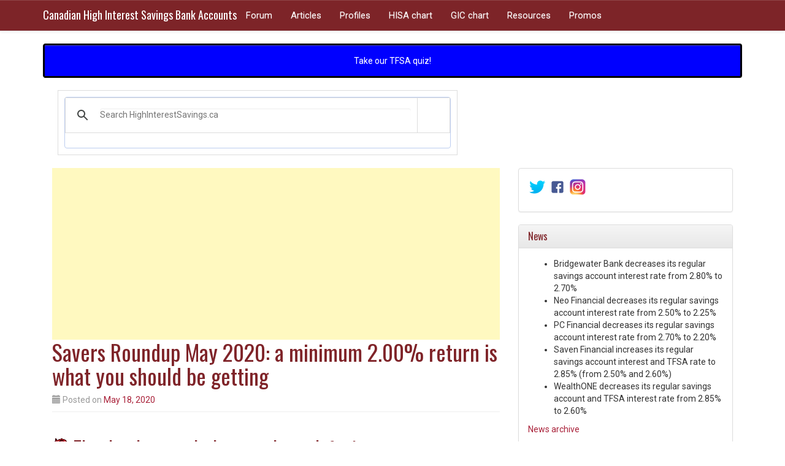

--- FILE ---
content_type: text/html; charset=UTF-8
request_url: https://www.highinterestsavings.ca/2020/05/savers-roundup-may-2020-a-minimum-2-00-return-is-what-you-should-be-getting/
body_size: 12633
content:
<!DOCTYPE html>
<html lang="en-US">
<head>
<meta charset="UTF-8">
<meta name="viewport" content="width=device-width, initial-scale=1">
<title>Savers Roundup May 2020: a minimum 2.00% return is what you should be getting | Canadian High Interest Savings Bank Accounts</title>
<link rel="profile" href="http://gmpg.org/xfn/11">

<meta name='robots' content='max-image-preview:large' />
<link rel='dns-prefetch' href='//fonts.googleapis.com' />
<link rel="alternate" type="application/rss+xml" title="Canadian High Interest Savings Bank Accounts &raquo; Feed" href="https://www.highinterestsavings.ca/feed/" />
<link rel="alternate" type="application/rss+xml" title="Canadian High Interest Savings Bank Accounts &raquo; Comments Feed" href="https://www.highinterestsavings.ca/comments/feed/" />
<link rel="alternate" title="oEmbed (JSON)" type="application/json+oembed" href="https://www.highinterestsavings.ca/wp-json/oembed/1.0/embed?url=https%3A%2F%2Fwww.highinterestsavings.ca%2F2020%2F05%2Fsavers-roundup-may-2020-a-minimum-2-00-return-is-what-you-should-be-getting%2F" />
<link rel="alternate" title="oEmbed (XML)" type="text/xml+oembed" href="https://www.highinterestsavings.ca/wp-json/oembed/1.0/embed?url=https%3A%2F%2Fwww.highinterestsavings.ca%2F2020%2F05%2Fsavers-roundup-may-2020-a-minimum-2-00-return-is-what-you-should-be-getting%2F&#038;format=xml" />
<meta property="fb:admins" content="116202138"/><meta property="og:title" content="Savers Roundup May 2020: a minimum 2.00% return is what you should be getting"/><meta property="og:type" content="article"/><meta property="og:url" content="https://www.highinterestsavings.ca/2020/05/savers-roundup-may-2020-a-minimum-2-00-return-is-what-you-should-be-getting/"/><meta property="og:site_name" content="Canadian High Interest Savings Accounts"/><meta property="og:image" content="https://www.highinterestsavings.ca/wp-content/uploads/2020/05/city_in_the_park.jpg"/><meta property="og:description" content="The slow but steady downward march for interest rates     Relative to previous months, it’s been quiet for savings account interest rate changes lately. Over the past month, we’ve seen savings account interest rate decreases at Alterna Savings, Ideal Savings, Motive Financial, motusbank, and Wealth One Bank of Canada. There was even an increase in rates at Canadian Tire Bank.    Our comparison chart still has 13 out of 17 financial institutions with rates of 2.00% or more.    Frequent GIC rate leader Oaken Financial decreased its GIC rates several times over the past few weeks. In general, the spreads between a given financial institution’s 1-year and 5-year GIC rates have been getting smaller. The current top rate on our GIC comparison chart for a 1-year term is 2.15% at Hubert Financial, and the 5-year term leaders are Peoples Trust and Oaken Financial, both at 2.40%.    Luminus Financial actually has better GIC rates across the board than any other bank on our chart, but be sure to review their fees, which are reportedly higher than others.    Promotions to get you through the next few months     If you don’t mind moving your money around, you might find these short-term promotions tempting:          Manulife Bank: 2.60% for the first 5 months if you open an Advantage Account before May 22, 2020. Unlike other financial institution savings account promos, the 2.60% rate is not guaranteed, and will drop if their base rate drops.      RBC Royal Bank: 2.25% for the first 3 months in a new RBC High Interest eSavings account      Existing Tangerine Bank customers: Targeted 2.50% new deposit promo for 5 months starting May 1, 2020      New Tangerine Bank customers: 2.80% savings account interest rate for the first 5 months      Scotiabank: up to $300 cash for opening an Ultimate Package or Preferred Package chequing account      More news: your taxes are almost due; coming soon for Hubert Financial; a caution on Credit Verify         The delayed personal income tax filing deadline of June 1, 2020 (with September 1, 2020 as the deadline to pay any amounts owing) is fast approaching. If you still haven’t done your taxes, you might be interested in our 2019 survey of Canadian personal income tax filing habits, and review of free Canadian income tax software options      Hubert Financial has unveiled its customer roadmap: two-factor authentication and online user interface improvements (including setting GIC maturity instructions online) are coming; no plans for chequing accounts or Interac e-Transfers      Beware of using Credit Verify to check your credit score  "/><meta name="twitter:title" content="Savers Roundup May 2020: a minimum 2.00% return is what you should be getting" /><meta name="twitter:description" content="The slow but steady downward march for interest rates     Relative to previous months, it’s been quiet for savings account interest rate changes lately. Over the past month, we’ve seen savings account interest rate decreases at Alterna Savings, Ideal Savings, Motive Financial, motusbank, and Wealth One Bank of Canada. There was even an increase in rates at Canadian Tire Bank.    Our comparison chart still has 13 out of 17 financial institutions with rates of 2.00% or more.    Frequent GIC rate leader Oaken Financial decreased its GIC rates several times over the past few weeks. In general, the spreads between a given financial institution’s 1-year and 5-year GIC rates have been getting smaller. The current top rate on our GIC comparison chart for a 1-year term is 2.15% at Hubert Financial, and the 5-year term leaders are Peoples Trust and Oaken Financial, both at 2.40%.    Luminus Financial actually has better GIC rates across the board than any other bank on our chart, but be sure to review their fees, which are reportedly higher than others.    Promotions to get you through the next few months     If you don’t mind moving your money around, you might find these short-term promotions tempting:          Manulife Bank: 2.60% for the first 5 months if you open an Advantage Account before May 22, 2020. Unlike other financial institution savings account promos, the 2.60% rate is not guaranteed, and will drop if their base rate drops.      RBC Royal Bank: 2.25% for the first 3 months in a new RBC High Interest eSavings account      Existing Tangerine Bank customers: Targeted 2.50% new deposit promo for 5 months starting May 1, 2020      New Tangerine Bank customers: 2.80% savings account interest rate for the first 5 months      Scotiabank: up to $300 cash for opening an Ultimate Package or Preferred Package chequing account      More news: your taxes are almost due; coming soon for Hubert Financial; a caution on Credit Verify         The delayed personal income tax filing deadline of June 1, 2020 (with September 1, 2020 as the deadline to pay any amounts owing) is fast approaching. If you still haven’t done your taxes, you might be interested in our 2019 survey of Canadian personal income tax filing habits, and review of free Canadian income tax software options      Hubert Financial has unveiled its customer roadmap: two-factor authentication and online user interface improvements (including setting GIC maturity instructions online) are coming; no plans for chequing accounts or Interac e-Transfers      Beware of using Credit Verify to check your credit score  "/><meta name="twitter:card" content="summary"/><meta name="twitter:image" content="https://www.highinterestsavings.ca/wp-content/uploads/2020/05/city_in_the_park.jpg"/><meta name="twitter:site" content="@hiscanada" /><meta name="twitter:creator" content="@hiscanada" />
<style id='wp-img-auto-sizes-contain-inline-css' type='text/css'>
img:is([sizes=auto i],[sizes^="auto," i]){contain-intrinsic-size:3000px 1500px}
/*# sourceURL=wp-img-auto-sizes-contain-inline-css */
</style>
<style id='wp-emoji-styles-inline-css' type='text/css'>

	img.wp-smiley, img.emoji {
		display: inline !important;
		border: none !important;
		box-shadow: none !important;
		height: 1em !important;
		width: 1em !important;
		margin: 0 0.07em !important;
		vertical-align: -0.1em !important;
		background: none !important;
		padding: 0 !important;
	}
/*# sourceURL=wp-emoji-styles-inline-css */
</style>
<style id='wp-block-library-inline-css' type='text/css'>
:root{--wp-block-synced-color:#7a00df;--wp-block-synced-color--rgb:122,0,223;--wp-bound-block-color:var(--wp-block-synced-color);--wp-editor-canvas-background:#ddd;--wp-admin-theme-color:#007cba;--wp-admin-theme-color--rgb:0,124,186;--wp-admin-theme-color-darker-10:#006ba1;--wp-admin-theme-color-darker-10--rgb:0,107,160.5;--wp-admin-theme-color-darker-20:#005a87;--wp-admin-theme-color-darker-20--rgb:0,90,135;--wp-admin-border-width-focus:2px}@media (min-resolution:192dpi){:root{--wp-admin-border-width-focus:1.5px}}.wp-element-button{cursor:pointer}:root .has-very-light-gray-background-color{background-color:#eee}:root .has-very-dark-gray-background-color{background-color:#313131}:root .has-very-light-gray-color{color:#eee}:root .has-very-dark-gray-color{color:#313131}:root .has-vivid-green-cyan-to-vivid-cyan-blue-gradient-background{background:linear-gradient(135deg,#00d084,#0693e3)}:root .has-purple-crush-gradient-background{background:linear-gradient(135deg,#34e2e4,#4721fb 50%,#ab1dfe)}:root .has-hazy-dawn-gradient-background{background:linear-gradient(135deg,#faaca8,#dad0ec)}:root .has-subdued-olive-gradient-background{background:linear-gradient(135deg,#fafae1,#67a671)}:root .has-atomic-cream-gradient-background{background:linear-gradient(135deg,#fdd79a,#004a59)}:root .has-nightshade-gradient-background{background:linear-gradient(135deg,#330968,#31cdcf)}:root .has-midnight-gradient-background{background:linear-gradient(135deg,#020381,#2874fc)}:root{--wp--preset--font-size--normal:16px;--wp--preset--font-size--huge:42px}.has-regular-font-size{font-size:1em}.has-larger-font-size{font-size:2.625em}.has-normal-font-size{font-size:var(--wp--preset--font-size--normal)}.has-huge-font-size{font-size:var(--wp--preset--font-size--huge)}.has-text-align-center{text-align:center}.has-text-align-left{text-align:left}.has-text-align-right{text-align:right}.has-fit-text{white-space:nowrap!important}#end-resizable-editor-section{display:none}.aligncenter{clear:both}.items-justified-left{justify-content:flex-start}.items-justified-center{justify-content:center}.items-justified-right{justify-content:flex-end}.items-justified-space-between{justify-content:space-between}.screen-reader-text{border:0;clip-path:inset(50%);height:1px;margin:-1px;overflow:hidden;padding:0;position:absolute;width:1px;word-wrap:normal!important}.screen-reader-text:focus{background-color:#ddd;clip-path:none;color:#444;display:block;font-size:1em;height:auto;left:5px;line-height:normal;padding:15px 23px 14px;text-decoration:none;top:5px;width:auto;z-index:100000}html :where(.has-border-color){border-style:solid}html :where([style*=border-top-color]){border-top-style:solid}html :where([style*=border-right-color]){border-right-style:solid}html :where([style*=border-bottom-color]){border-bottom-style:solid}html :where([style*=border-left-color]){border-left-style:solid}html :where([style*=border-width]){border-style:solid}html :where([style*=border-top-width]){border-top-style:solid}html :where([style*=border-right-width]){border-right-style:solid}html :where([style*=border-bottom-width]){border-bottom-style:solid}html :where([style*=border-left-width]){border-left-style:solid}html :where(img[class*=wp-image-]){height:auto;max-width:100%}:where(figure){margin:0 0 1em}html :where(.is-position-sticky){--wp-admin--admin-bar--position-offset:var(--wp-admin--admin-bar--height,0px)}@media screen and (max-width:600px){html :where(.is-position-sticky){--wp-admin--admin-bar--position-offset:0px}}

/*# sourceURL=wp-block-library-inline-css */
</style><style id='global-styles-inline-css' type='text/css'>
:root{--wp--preset--aspect-ratio--square: 1;--wp--preset--aspect-ratio--4-3: 4/3;--wp--preset--aspect-ratio--3-4: 3/4;--wp--preset--aspect-ratio--3-2: 3/2;--wp--preset--aspect-ratio--2-3: 2/3;--wp--preset--aspect-ratio--16-9: 16/9;--wp--preset--aspect-ratio--9-16: 9/16;--wp--preset--color--black: #000000;--wp--preset--color--cyan-bluish-gray: #abb8c3;--wp--preset--color--white: #ffffff;--wp--preset--color--pale-pink: #f78da7;--wp--preset--color--vivid-red: #cf2e2e;--wp--preset--color--luminous-vivid-orange: #ff6900;--wp--preset--color--luminous-vivid-amber: #fcb900;--wp--preset--color--light-green-cyan: #7bdcb5;--wp--preset--color--vivid-green-cyan: #00d084;--wp--preset--color--pale-cyan-blue: #8ed1fc;--wp--preset--color--vivid-cyan-blue: #0693e3;--wp--preset--color--vivid-purple: #9b51e0;--wp--preset--gradient--vivid-cyan-blue-to-vivid-purple: linear-gradient(135deg,rgb(6,147,227) 0%,rgb(155,81,224) 100%);--wp--preset--gradient--light-green-cyan-to-vivid-green-cyan: linear-gradient(135deg,rgb(122,220,180) 0%,rgb(0,208,130) 100%);--wp--preset--gradient--luminous-vivid-amber-to-luminous-vivid-orange: linear-gradient(135deg,rgb(252,185,0) 0%,rgb(255,105,0) 100%);--wp--preset--gradient--luminous-vivid-orange-to-vivid-red: linear-gradient(135deg,rgb(255,105,0) 0%,rgb(207,46,46) 100%);--wp--preset--gradient--very-light-gray-to-cyan-bluish-gray: linear-gradient(135deg,rgb(238,238,238) 0%,rgb(169,184,195) 100%);--wp--preset--gradient--cool-to-warm-spectrum: linear-gradient(135deg,rgb(74,234,220) 0%,rgb(151,120,209) 20%,rgb(207,42,186) 40%,rgb(238,44,130) 60%,rgb(251,105,98) 80%,rgb(254,248,76) 100%);--wp--preset--gradient--blush-light-purple: linear-gradient(135deg,rgb(255,206,236) 0%,rgb(152,150,240) 100%);--wp--preset--gradient--blush-bordeaux: linear-gradient(135deg,rgb(254,205,165) 0%,rgb(254,45,45) 50%,rgb(107,0,62) 100%);--wp--preset--gradient--luminous-dusk: linear-gradient(135deg,rgb(255,203,112) 0%,rgb(199,81,192) 50%,rgb(65,88,208) 100%);--wp--preset--gradient--pale-ocean: linear-gradient(135deg,rgb(255,245,203) 0%,rgb(182,227,212) 50%,rgb(51,167,181) 100%);--wp--preset--gradient--electric-grass: linear-gradient(135deg,rgb(202,248,128) 0%,rgb(113,206,126) 100%);--wp--preset--gradient--midnight: linear-gradient(135deg,rgb(2,3,129) 0%,rgb(40,116,252) 100%);--wp--preset--font-size--small: 13px;--wp--preset--font-size--medium: 20px;--wp--preset--font-size--large: 36px;--wp--preset--font-size--x-large: 42px;--wp--preset--spacing--20: 0.44rem;--wp--preset--spacing--30: 0.67rem;--wp--preset--spacing--40: 1rem;--wp--preset--spacing--50: 1.5rem;--wp--preset--spacing--60: 2.25rem;--wp--preset--spacing--70: 3.38rem;--wp--preset--spacing--80: 5.06rem;--wp--preset--shadow--natural: 6px 6px 9px rgba(0, 0, 0, 0.2);--wp--preset--shadow--deep: 12px 12px 50px rgba(0, 0, 0, 0.4);--wp--preset--shadow--sharp: 6px 6px 0px rgba(0, 0, 0, 0.2);--wp--preset--shadow--outlined: 6px 6px 0px -3px rgb(255, 255, 255), 6px 6px rgb(0, 0, 0);--wp--preset--shadow--crisp: 6px 6px 0px rgb(0, 0, 0);}:where(.is-layout-flex){gap: 0.5em;}:where(.is-layout-grid){gap: 0.5em;}body .is-layout-flex{display: flex;}.is-layout-flex{flex-wrap: wrap;align-items: center;}.is-layout-flex > :is(*, div){margin: 0;}body .is-layout-grid{display: grid;}.is-layout-grid > :is(*, div){margin: 0;}:where(.wp-block-columns.is-layout-flex){gap: 2em;}:where(.wp-block-columns.is-layout-grid){gap: 2em;}:where(.wp-block-post-template.is-layout-flex){gap: 1.25em;}:where(.wp-block-post-template.is-layout-grid){gap: 1.25em;}.has-black-color{color: var(--wp--preset--color--black) !important;}.has-cyan-bluish-gray-color{color: var(--wp--preset--color--cyan-bluish-gray) !important;}.has-white-color{color: var(--wp--preset--color--white) !important;}.has-pale-pink-color{color: var(--wp--preset--color--pale-pink) !important;}.has-vivid-red-color{color: var(--wp--preset--color--vivid-red) !important;}.has-luminous-vivid-orange-color{color: var(--wp--preset--color--luminous-vivid-orange) !important;}.has-luminous-vivid-amber-color{color: var(--wp--preset--color--luminous-vivid-amber) !important;}.has-light-green-cyan-color{color: var(--wp--preset--color--light-green-cyan) !important;}.has-vivid-green-cyan-color{color: var(--wp--preset--color--vivid-green-cyan) !important;}.has-pale-cyan-blue-color{color: var(--wp--preset--color--pale-cyan-blue) !important;}.has-vivid-cyan-blue-color{color: var(--wp--preset--color--vivid-cyan-blue) !important;}.has-vivid-purple-color{color: var(--wp--preset--color--vivid-purple) !important;}.has-black-background-color{background-color: var(--wp--preset--color--black) !important;}.has-cyan-bluish-gray-background-color{background-color: var(--wp--preset--color--cyan-bluish-gray) !important;}.has-white-background-color{background-color: var(--wp--preset--color--white) !important;}.has-pale-pink-background-color{background-color: var(--wp--preset--color--pale-pink) !important;}.has-vivid-red-background-color{background-color: var(--wp--preset--color--vivid-red) !important;}.has-luminous-vivid-orange-background-color{background-color: var(--wp--preset--color--luminous-vivid-orange) !important;}.has-luminous-vivid-amber-background-color{background-color: var(--wp--preset--color--luminous-vivid-amber) !important;}.has-light-green-cyan-background-color{background-color: var(--wp--preset--color--light-green-cyan) !important;}.has-vivid-green-cyan-background-color{background-color: var(--wp--preset--color--vivid-green-cyan) !important;}.has-pale-cyan-blue-background-color{background-color: var(--wp--preset--color--pale-cyan-blue) !important;}.has-vivid-cyan-blue-background-color{background-color: var(--wp--preset--color--vivid-cyan-blue) !important;}.has-vivid-purple-background-color{background-color: var(--wp--preset--color--vivid-purple) !important;}.has-black-border-color{border-color: var(--wp--preset--color--black) !important;}.has-cyan-bluish-gray-border-color{border-color: var(--wp--preset--color--cyan-bluish-gray) !important;}.has-white-border-color{border-color: var(--wp--preset--color--white) !important;}.has-pale-pink-border-color{border-color: var(--wp--preset--color--pale-pink) !important;}.has-vivid-red-border-color{border-color: var(--wp--preset--color--vivid-red) !important;}.has-luminous-vivid-orange-border-color{border-color: var(--wp--preset--color--luminous-vivid-orange) !important;}.has-luminous-vivid-amber-border-color{border-color: var(--wp--preset--color--luminous-vivid-amber) !important;}.has-light-green-cyan-border-color{border-color: var(--wp--preset--color--light-green-cyan) !important;}.has-vivid-green-cyan-border-color{border-color: var(--wp--preset--color--vivid-green-cyan) !important;}.has-pale-cyan-blue-border-color{border-color: var(--wp--preset--color--pale-cyan-blue) !important;}.has-vivid-cyan-blue-border-color{border-color: var(--wp--preset--color--vivid-cyan-blue) !important;}.has-vivid-purple-border-color{border-color: var(--wp--preset--color--vivid-purple) !important;}.has-vivid-cyan-blue-to-vivid-purple-gradient-background{background: var(--wp--preset--gradient--vivid-cyan-blue-to-vivid-purple) !important;}.has-light-green-cyan-to-vivid-green-cyan-gradient-background{background: var(--wp--preset--gradient--light-green-cyan-to-vivid-green-cyan) !important;}.has-luminous-vivid-amber-to-luminous-vivid-orange-gradient-background{background: var(--wp--preset--gradient--luminous-vivid-amber-to-luminous-vivid-orange) !important;}.has-luminous-vivid-orange-to-vivid-red-gradient-background{background: var(--wp--preset--gradient--luminous-vivid-orange-to-vivid-red) !important;}.has-very-light-gray-to-cyan-bluish-gray-gradient-background{background: var(--wp--preset--gradient--very-light-gray-to-cyan-bluish-gray) !important;}.has-cool-to-warm-spectrum-gradient-background{background: var(--wp--preset--gradient--cool-to-warm-spectrum) !important;}.has-blush-light-purple-gradient-background{background: var(--wp--preset--gradient--blush-light-purple) !important;}.has-blush-bordeaux-gradient-background{background: var(--wp--preset--gradient--blush-bordeaux) !important;}.has-luminous-dusk-gradient-background{background: var(--wp--preset--gradient--luminous-dusk) !important;}.has-pale-ocean-gradient-background{background: var(--wp--preset--gradient--pale-ocean) !important;}.has-electric-grass-gradient-background{background: var(--wp--preset--gradient--electric-grass) !important;}.has-midnight-gradient-background{background: var(--wp--preset--gradient--midnight) !important;}.has-small-font-size{font-size: var(--wp--preset--font-size--small) !important;}.has-medium-font-size{font-size: var(--wp--preset--font-size--medium) !important;}.has-large-font-size{font-size: var(--wp--preset--font-size--large) !important;}.has-x-large-font-size{font-size: var(--wp--preset--font-size--x-large) !important;}
/*# sourceURL=global-styles-inline-css */
</style>

<style id='classic-theme-styles-inline-css' type='text/css'>
/*! This file is auto-generated */
.wp-block-button__link{color:#fff;background-color:#32373c;border-radius:9999px;box-shadow:none;text-decoration:none;padding:calc(.667em + 2px) calc(1.333em + 2px);font-size:1.125em}.wp-block-file__button{background:#32373c;color:#fff;text-decoration:none}
/*# sourceURL=/wp-includes/css/classic-themes.min.css */
</style>
<link rel='stylesheet' id='ipt_kb-fonts-css' href='//fonts.googleapis.com/css?family=Oswald%7CRoboto%3A400%2C400italic%2C700%2C700italic&#038;ver=1.6.0' type='text/css' media='all' />
<link rel='stylesheet' id='ipt_kb-style-css' href='https://www.highinterestsavings.ca/wp-content/themes/wp-knowledge-base/style.css?ver=1.6.0' type='text/css' media='all' />
<link rel='stylesheet' id='ipt_kb-bootstrap-css' href='https://www.highinterestsavings.ca/wp-content/themes/wp-knowledge-base/lib/bootstrap/css/bootstrap.min.css?ver=1.6.0' type='text/css' media='all' />
<link rel='stylesheet' id='ipt_kb-bootstrap-theme-css' href='https://www.highinterestsavings.ca/wp-content/themes/wp-knowledge-base/lib/bootstrap/css/bootstrap-theme.min.css?ver=1.6.0' type='text/css' media='all' />
<link rel='stylesheet' id='ipt_kb-icomoon-css' href='https://www.highinterestsavings.ca/wp-content/themes/wp-knowledge-base/lib/icomoon/style.css?ver=1.6.0' type='text/css' media='all' />
<script type="text/javascript" src="https://www.highinterestsavings.ca/wp-includes/js/jquery/jquery.min.js?ver=3.7.1" id="jquery-core-js"></script>
<script type="text/javascript" src="https://www.highinterestsavings.ca/wp-includes/js/jquery/jquery-migrate.min.js?ver=3.4.1" id="jquery-migrate-js"></script>
<script type="text/javascript" src="https://www.highinterestsavings.ca/wp-content/themes/wp-knowledge-base/lib/bootstrap/js/bootstrap.min.js?ver=1.6.0" id="ipt_kb-bootstrap-js"></script>
<script type="text/javascript" src="https://www.highinterestsavings.ca/wp-content/themes/wp-knowledge-base/lib/bootstrap/js/jquery.ipt-kb-bootstrap.js?ver=1.6.0" id="ipt_kb-bootstrap-jq-js"></script>
<script type="text/javascript" src="https://www.highinterestsavings.ca/wp-content/themes/wp-knowledge-base/lib/sticky-kit/jquery.sticky-kit.min.js?ver=1.6.0" id="ipt-kb-sticky-kit-js"></script>
<script type="text/javascript" id="ipt-kb-js-js-extra">
/* <![CDATA[ */
var iptKBJS = {"ajaxurl":"https://www.highinterestsavings.ca/wp-admin/admin-ajax.php","ajax_error":"Oops, some problem to connect. Try again?"};
//# sourceURL=ipt-kb-js-js-extra
/* ]]> */
</script>
<script type="text/javascript" src="https://www.highinterestsavings.ca/wp-content/themes/wp-knowledge-base/js/ipt-kb.js?ver=1.6.0" id="ipt-kb-js-js"></script>
<link rel="https://api.w.org/" href="https://www.highinterestsavings.ca/wp-json/" /><link rel="alternate" title="JSON" type="application/json" href="https://www.highinterestsavings.ca/wp-json/wp/v2/posts/668" /><link rel="EditURI" type="application/rsd+xml" title="RSD" href="https://www.highinterestsavings.ca/xmlrpc.php?rsd" />
<link rel='shortlink' href='https://www.highinterestsavings.ca/?p=668' />
<link rel='canonical' href='https://www.highinterestsavings.ca/2020/05/savers-roundup-may-2020-a-minimum-2-00-return-is-what-you-should-be-getting/' />
<link rel="shortcut icon" href="/favicon.ico" type="image/vnd.microsoft.icon" />
<script type="text/javascript">
window.google_analytics_uacct = "UA-560998-3";
</script>
<script async src="//pagead2.googlesyndication.com/pagead/js/adsbygoogle.js"></script>
<script>
  (adsbygoogle = window.adsbygoogle || []).push({
    google_ad_client: "ca-pub-2052104757605588",
    enable_page_level_ads: true
  });
</script>
<!-- Facebook Pixel Code -->
<script>
  !function(f,b,e,v,n,t,s)
  {if(f.fbq)return;n=f.fbq=function(){n.callMethod?
  n.callMethod.apply(n,arguments):n.queue.push(arguments)};
  if(!f._fbq)f._fbq=n;n.push=n;n.loaded=!0;n.version='2.0';
  n.queue=[];t=b.createElement(e);t.async=!0;
  t.src=v;s=b.getElementsByTagName(e)[0];
  s.parentNode.insertBefore(t,s)}(window, document,'script',
  'https://connect.facebook.net/en_US/fbevents.js');
  // Click tracking is interfering with post formatting
  fbq('set', 'autoConfig', 'false', '439864026469309');
  fbq('init', '439864026469309');
  fbq('track', 'PageView');
</script>
<noscript><img height="1" width="1" style="display:none"
  src="https://www.facebook.com/tr?id=439864026469309&ev=PageView&noscript=1"
/></noscript>
<!-- End Facebook Pixel Code -->
<script defer src='https://script.cdn.fintelconnect.com/pts.js'></script>
    <script>window.fcstat = window.fcstat || function() { (window.fcstat.q = window.fcstat.q || []).push(arguments) }; fcstat(23853);</script>
<!-- Clarity tracking code for https://www.highinterestsavings.ca -->
<script type="text/javascript">
    (function(c,l,a,r,i,t,y){
        c[a]=c[a]||function(){(c[a].q=c[a].q||[]).push(arguments)};
        t=l.createElement(r);t.async=1;t.src="https://www.clarity.ms/tag/"+i;
        y=l.getElementsByTagName(r)[0];y.parentNode.insertBefore(t,y);
    })(window, document, "clarity", "script", "5863w0zkd6");
</script>
<!-- Global site tag (gtag.js) - Google Analytics -->
<script async src="https://www.googletagmanager.com/gtag/js?id=G-FH0QM79E2H"></script>
<script>
  window.dataLayer = window.dataLayer || [];
  function gtag(){dataLayer.push(arguments);}
  gtag('js', new Date());

  gtag('config', 'G-FH0QM79E2H');
</script>
</head>

<body class="wp-singular post-template-default single single-post postid-668 single-format-standard wp-theme-wp-knowledge-base group-blog">
<div id="page" class="hfeed site">
		<header id="masthead" class="site-header" role="banner">
		<nav class="navbar navbar-default navbar-static-top main-navigation" role="navigation" id="site_navigation">
			<div class="container">
				<!-- Brand and toggle get grouped for better mobile display -->
				<div class="navbar-header">
					<button type="button" class="navbar-toggle" data-toggle="collapse" data-target=".navbar-ex1-collapse">
						<span class="sr-only">Toggle navigation</span>
						<span class="icon-bar"></span>
						<span class="icon-bar"></span>
						<span class="icon-bar"></span>
					</button>

										<h1 class="site-title"><a class="site-anchor" href="https://www.highinterestsavings.ca/">Canadian High Interest Savings Bank Accounts</a></h1>
					
				</div>
				<!-- Collect the nav links, forms, and other content for toggling -->
				<div class="collapse navbar-collapse navbar-ex1-collapse">
					<ul id="menu-main-menu" class="nav navbar-nav"><li id="menu-item-351" class="menu-item menu-item-type-post_type menu-item-object-page menu-item-351"><a title="Forum" href="https://www.highinterestsavings.ca/forum/">Forum</a></li>
<li id="menu-item-339" class="menu-item menu-item-type-post_type menu-item-object-page menu-item-339"><a title="Articles" href="https://www.highinterestsavings.ca/articles/">Articles</a></li>
<li id="menu-item-340" class="menu-item menu-item-type-post_type menu-item-object-page menu-item-340"><a title="Profiles" href="https://www.highinterestsavings.ca/profile/">Profiles</a></li>
<li id="menu-item-349" class="menu-item menu-item-type-post_type menu-item-object-page menu-item-349"><a title="HISA chart" href="https://www.highinterestsavings.ca/chart/">HISA chart</a></li>
<li id="menu-item-496" class="menu-item menu-item-type-post_type menu-item-object-page menu-item-496"><a title="GIC chart" href="https://www.highinterestsavings.ca/gic-rates/">GIC chart</a></li>
<li id="menu-item-568" class="menu-item menu-item-type-post_type menu-item-object-page menu-item-568"><a title="Resources" href="https://www.highinterestsavings.ca/resources/">Resources</a></li>
<li id="menu-item-361" class="menu-item menu-item-type-post_type menu-item-object-page menu-item-361"><a title="Promos" href="https://www.highinterestsavings.ca/promotions/">Promos</a></li>
</ul>				</div>
			</div>
		</nav>
	</header><!-- #masthead -->

	<div id="content" class="site-content container">
<div class="alert alert-info" style="text-align:center;background:blue;border:3px solid black;""><a href="/tfsa-quiz/" style="color:white">Take our TFSA quiz!</a></div>

	<script>
    var styleGoogleCustomSearch = function()
    {
        if (document.readyState == 'complete')
        {
            google.search.cse.element.render(
            {
               div: 'gsce-searchbox-only',
               tag: 'searchbox-only'
            });
            google.search.cse.element.render(
            {
               div: 'gsce-searchresults-only',
               tag: 'searchresults-only'
            });
            jQuery( '#gsc-i-id1' ).attr( 'placeholder', 'Search HighInterestSavings.ca' ).css( 'background', 'none' ).css( 'text-indent', '0px' );
        }
        else
        {
            // Document is not ready yet, when CSE element is initialized.
            google.setOnLoadCallback(function() {
                // Render an element with both search box and search results in div with id 'test'.
                google.search.cse.element.render(
                {
                   div: 'gsce-searchbox-only',
                   tag: 'searchbox-only'
                });
                google.search.cse.element.render(
                {
                   div: 'gsce-searchresults-only',
                   tag: 'searchresults-only'
                });
                jQuery( '#gsc-i-id1' ).attr( 'placeholder', 'Search HighInterestSavings.ca' ).css( 'background', 'none' ).css( 'text-indent', '0px' );
             }, true);
        }
    };

    window.__gcse = {
       parsetags: 'explicit',
       callback: styleGoogleCustomSearch
    };
  (function() {
    var cx = 'partner-pub-2052104757605588:9c2ql9e658z';
    var gcse = document.createElement('script');
    gcse.type = 'text/javascript';
    gcse.async = true;
    gcse.src = 'https://cse.google.com/cse.js?cx=' + cx;
    var s = document.getElementsByTagName('script')[0];
    s.parentNode.insertBefore(gcse, s);
  })();
</script>
<div id="gsce-searchbox-only"></div>

	<div id="primary" class="content-area col-md-8">
<!--<script async src="//pagead2.googlesyndication.com/pagead/js/adsbygoogle.js"></script>-->
<!-- 728x90 HIS, responsive -->
<ins class="adsbygoogle"
     style="display:block"
     data-ad-client="ca-pub-2052104757605588"
     data-ad-slot="5886591247"
     data-ad-format="auto"></ins>
<script>
(adsbygoogle = window.adsbygoogle || []).push({});
</script>
		<main id="main" class="site-main" role="main">

		
			
<article id="post-668" class="post-668 post type-post status-publish format-standard has-post-thumbnail hentry category-comparison">
	<header class="entry-header page-header">
		<h1 class="entry-title">Savers Roundup May 2020: a minimum 2.00% return is what you should be getting</h1>

		<div class="entry-meta text-muted">
			<span class="posted-on"><i class="glyphicon glyphicon-calendar"></i> Posted on <a href="https://www.highinterestsavings.ca/2020/05/savers-roundup-may-2020-a-minimum-2-00-return-is-what-you-should-be-getting/" rel="bookmark"><time class="entry-date published" datetime="2020-05-18T07:47:58-07:00">May 18, 2020</time><time class="updated" datetime="2020-05-19T11:36:28-07:00">May 19, 2020</time></a></span>                        		</div><!-- .entry-meta -->
	</header><!-- .entry-header -->

	<div class="entry-content">
		<h2 id="ipt_kb_toc_668_0">The slow but steady downward march for interest rates</h2>
<p>Relative to previous months, it’s been quiet for savings account interest rate changes lately. Over the past month, we’ve seen savings account interest rate decreases at <a href="/forum/alterna-bank/esavings-and-tfsa-down-to-1-90/">Alterna Savings</a>, <a href="/forum/ideal-savings/savings-accounts-and-tfsa-rates-down-again/">Ideal Savings</a>, <a href="/forum/motive-financial/lower-rates-for-savings-accounts-gics-1/">Motive Financial</a>, <a href="/forum/motusbank/motusbank-hisa-and-tfsa-rates-down-to-1-65-and-1-85-respectively/">motusbank</a>, and <a href="/forum/wealth-one/all-gic-savings-rates-down/">Wealth One Bank of Canada</a>. There was even <a href="/forum/canadian-tire/savings-account-rate-increase-from-1-50-to-1-80/">an increase in rates at Canadian Tire Bank</a>.</p>
<p><a href="/chart/">Our comparison chart</a> still has 13 out of 17 financial institutions with rates of 2.00% or more.</p>
<p>Frequent GIC rate leader <a href="/profile/oaken-financial/gic-rate-history/">Oaken Financial decreased its GIC rates several times</a> over the past few weeks. In general, the spreads between a given financial institution’s 1-year and 5-year GIC rates have been getting smaller. The current top rate on <a href="/gic-rates/">our GIC comparison chart</a> for a 1-year term is 2.15% at Hubert Financial, and the 5-year term leaders are Peoples Trust and Oaken Financial, both at 2.40%.</p>
<p><a href="forum/luminus-financial/current-gic-rates-arent-bad/">Luminus Financial actually has better GIC rates across the board</a> than any other bank on our chart, but be sure to review <a href="/forum/luminus-financial/caution-about-luminus-fees/">their fees, which are reportedly higher than others</a>.</p>
<h2 id="ipt_kb_toc_668_1">Promotions to get you through the next few months</h2>
<p>If you don’t mind moving your money around, you might find these short-term promotions tempting:</p>
<ul>
<li><a href="/forum/manulife-bank/manulife-after-the-promo-expires-will-they-try-to-retain-us/#p51723">Manulife Bank: 2.60% for the first 5 months if you open an Advantage Account before May 22, 2020</a>. Unlike other financial institution savings account promos, the 2.60% rate is not guaranteed, and will drop if their base rate drops.</li>
<li><a href="/forum/rbc-royal-bank/2-25-for-3-months-in-a-new-savings-account/">RBC Royal Bank: 2.25% for the first 3 months in a new RBC High Interest eSavings account</a></li>
<li>Existing Tangerine Bank customers: <a href="/forum/tangerine-bank/targetted-offer-2-5-on-new-deposits-may-1-2020-and-september-30-2020/">Targeted 2.50% new deposit promo for 5 months starting May 1, 2020</a></li>
<li>New Tangerine Bank customers: <a href="/out/tangerine">2.80% savings account interest rate for the first 5 months</a></li>
<li><a href="/out/scotia-ultimate">Scotiabank: up to $300 cash for opening an Ultimate Package or Preferred Package chequing account</a></li>
</ul>
<h2 id="ipt_kb_toc_668_2">More news: your taxes are almost due; coming soon for Hubert Financial; a caution on Credit Verify</h2>
<ul>
<li>The delayed personal income tax filing deadline of June 1, 2020 (with September 1, 2020 as the deadline to pay any amounts owing) is fast approaching. If you still haven’t done your taxes, you might be interested in our 2019 <a href="/2019/04/2019-canadian-personal-income-tax-filing-survey-results/">survey of Canadian personal income tax filing habits</a>, and <a href="/2019/03/free-canadian-income-tax-software-in-2019/">review of free Canadian income tax software options</a></li>
<li><a href="/forum/hubert-financial/hubert-financial-member-update/">Hubert Financial has unveiled its customer roadmap</a>: two-factor authentication and online user interface improvements (including setting GIC maturity instructions online) are coming; no plans for chequing accounts or Interac e-Transfers</li>
<li><a href="/2020/05/credit-verify-review-beware-of-misleading-claims-and-automatic-charges/">Beware of using Credit Verify to check your credit score</a></li>
</ul>
			</div><!-- .entry-content -->
</article><!-- #post-## -->

                        <h3>Get monthly updates on bank promos and rate changes</h3>
<iframe src="https://embeds.beehiiv.com/f769b7e7-bbec-4aa4-bffc-161f5d42b1c5?slim=true" data-test-id="beehiiv-embed" frameborder="0" scrolling="no" style="margin: 0; border-radius: 0px !important; background-color: transparent;height:100px"></iframe>
<p class="share-wrapper">
<a href="https://www.facebook.com/sharer/sharer.php?u=https%3A%2F%2Fwww.highinterestsavings.ca%2F2020%2F05%2Fsavers-roundup-may-2020-a-minimum-2-00-return-is-what-you-should-be-getting" target="_blank"><img src="/wp-content/themes/wp-knowledge-base/images/facebook_ico.png">Facebook</a>
<a href="https://twitter.com/intent/tweet?text=Savers%20Roundup%20May%202020%3A%20a%20minimum%202.00%25%20return%20is%20what%20you%20should%20be%20getting%20%7C%20Canadian%20High%20Interest%20Savings%20Bank%20Accounts%20https%3A%2F%2Fwww.highinterestsavings.ca%2F2020%2F05%2Fsavers-roundup-may-2020-a-minimum-2-00-return-is-what-you-should-be-getting" target="_blank"><img src="/wp-content/themes/wp-knowledge-base/images/twitter_ico.png">Twitter</a>
<a href="mailto:?subject=Savers%20Roundup%20May%202020%3A%20a%20minimum%202.00%25%20return%20is%20what%20you%20should%20be%20getting%20%7C%20Canadian%20High%20Interest%20Savings%20Bank%20Accounts&amp;body=https%3A%2F%2Fwww.highinterestsavings.ca%2F2020%2F05%2Fsavers-roundup-may-2020-a-minimum-2-00-return-is-what-you-should-be-getting"><img src="/wp-content/themes/wp-knowledge-base/images/email_ico.png">Email this</a>
</p><!--<script async src="//pagead2.googlesyndication.com/pagead/js/adsbygoogle.js"></script>-->
<!-- 728x90 HIS, responsive -->
<ins class="adsbygoogle"
     style="display:block"
     data-ad-client="ca-pub-2052104757605588"
     data-ad-slot="5886591247"
     data-ad-format="auto"></ins>
<script>
(adsbygoogle = window.adsbygoogle || []).push({});
</script>
	<footer class="entry-meta text-muted well well-sm">
		This entry was posted in <i class="glyphicon glyphicon-folder-open"></i>&nbsp;&nbsp;<a href="https://www.highinterestsavings.ca/category/comparison/" rel="category tag">Comparison</a>. <br />Bookmark the <i class="glyphicon glyphicon-bookmark"></i>&nbsp;&nbsp;<a href="https://www.highinterestsavings.ca/2020/05/savers-roundup-may-2020-a-minimum-2-00-return-is-what-you-should-be-getting/" rel="bookmark">permalink</a>.
			</footer><!-- .entry-meta -->
				<ul role="navigation" id="nav-below" class="post-navigation pager">
		<li class="screen-reader-text">Post navigation</li>
	
		<li class="nav-previous previous"><a href="https://www.highinterestsavings.ca/2020/04/savers-roundup-april-2020-some-rates-are-up-in-this-uncertain-economy/" rel="prev"><span class="meta-nav"><span class="glyphicon glyphicon-arrow-left"></span></span> Savers Roundup April 2020: some rates are up in this uncertain economy</a></li>		<li class="nav-next next"><a href="https://www.highinterestsavings.ca/2020/06/savers-roundup-june-2020-where-to-lock-in-your-money-changes-to-cash-back-credit-cards-pace-securities-drama/" rel="next">Savers Roundup June 2020: where to lock in your money; changes to cash back credit cards; Pace Securities drama <span class="meta-nav"><span class="glyphicon glyphicon-arrow-right"></span></span></a></li>
	
	</ul><!-- #nav-below -->
	
			
	<div id="comments" class="comments-area">

	
	        <p>Please write your comments <a href="/forum">in the forum</a>.</p>
	
	
			
</div><!-- #comments -->

				</main><!-- #main -->
	</div><!-- #primary -->

	<div id="secondary" class="widget-area col-md-4" role="complementary">
		<aside class="widget widget_text panel panel-default">
            <div class="panel-body">
                <div class="textwidget">
                    <p><a href="https://twitter.com/hiscanada" title="Find us on Twitter" target="_blank"><img src="/wp-content/themes/wp-knowledge-base/images/icon_twitter.png" alt="Twitter icon"></a> <a href="https://www.facebook.com/hisacanada" title="Find us on Facebook" target="_blank"><img src="/wp-content/themes/wp-knowledge-base/images/icon_facebook.png" alt="Facebook icon"></a> <a href="https://www.instagram.com/highinterestsavingsca" title="Find us on Instagram" target="_blank"><img src="/wp-content/themes/wp-knowledge-base/images/icon_instagram.png" alt="Instagram icon"></a></p>
                </div>
            </div>
        </aside>
		<aside class="widget widget_text panel panel-default">
            <div class="panel-heading">
                <h3 class="widget-title panel-title">News</h3>
            </div>
            <div class="panel-body">
                <div class="textwidget">
    <ul>
        <li>Bridgewater Bank decreases its regular savings account interest rate from 2.80% to 2.70%</li>
        <li>Neo Financial decreases its regular savings account interest rate from 2.50% to 2.25%</li>
        <li>PC Financial decreases its regular savings account interest rate from 2.70% to 2.20%</li>
        <li>Saven Financial increases its regular savings account interest and TFSA rate to 2.85% (from 2.50% and 2.60%)</li>
        <li>WealthONE decreases its regular savings account and TFSA interest rate from 2.85% to 2.60%</li>
    </ul>
                    <p><a href="/news-digest">News archive</a></p>
                </div>
            </div>
        </aside>
                <!-- <script async src="//pagead2.googlesyndication.com/pagead/js/adsbygoogle.js"></script>-->
        <!-- HIS square sidebar -->
        <ins class="adsbygoogle"
             style="display:inline-block;width:336px;height:280px"
             data-ad-client="ca-pub-2052104757605588"
             data-ad-slot="8969890669"></ins>
        <script>
        (adsbygoogle = window.adsbygoogle || []).push({});
        </script>
        
                <div style="margin: 10px auto;">
            <!-- HIS square sidebar 2 -->
            <ins class="adsbygoogle"
                style="display:block"
                data-ad-client="ca-pub-2052104757605588"
                data-ad-slot="1968496096"
                data-ad-format="auto"
                data-full-width-responsive="true"></ins>
            <script>
                 (adsbygoogle = window.adsbygoogle || []).push({});
            </script>
        </div>

        

        <aside class="widget widget_text panel panel-default">
            <div class="panel-heading">
                <h3 class="widget-title panel-title">Last 5 articles</h3>
            </div>
            <div class="panel-body">
                <div class="textwidget">
                    <ul>
                        <li><a href="https://www.highinterestsavings.ca/2026/01/savers-roundup-january-2026-quiz-time-how-well-do-you-know-the-tfsa/">Savers Roundup January 2026: Quiz time! How well do you know the TFSA?</a> - Jan 19, 2026</li><li><a href="https://www.highinterestsavings.ca/2025/12/savers-roundup-december-2025-laurentian-bank-and-pc-financial-get-bought/">Savers Roundup December 2025: Laurentian Bank and PC Financial get bought</a> - Dec 11, 2025</li><li><a href="https://www.highinterestsavings.ca/2025/11/savers-roundup-november-2025-tiered-interest-rates-qtrade-joins-the-commission-free-club/">Savers Roundup November 2025: Tiered interest rates; Qtrade joins the commission-free club</a> - Nov 10, 2025</li><li><a href="https://www.highinterestsavings.ca/2025/10/savers-roundup-october-2025-sunsetting-motive-financial-2026-tfsa-contribution-limit-remains-7k/">Savers Roundup October 2025: Sunsetting Motive Financial; 2026 TFSA contribution limit remains $7K</a> - Oct 15, 2025</li><li><a href="https://www.highinterestsavings.ca/2025/09/savers-roundup-september-2025-ways-to-beat-inflation-rate-cuts-are-coming-wealthsimple-security-breach/">Savers Roundup September 2025: Ways to beat inflation; rate cuts are coming; Wealthsimple security breach</a> - Sep 15, 2025</li>                    </ul>
                </div>
            </div>
        </aside>
        
        <aside class="widget widget_text panel panel-default">
            <div class="panel-heading">
                <h3 class="widget-title panel-title">Get monthly updates on bank promos and rate changes</h3>
            </div>
            <div class="panel-body">
                <iframe src="https://embeds.beehiiv.com/1d951aef-948e-4a59-9b50-fc9d26b55eaf?slim=true" data-test-id="beehiiv-embed" frameborder="0" scrolling="no" style="margin: 0; border-radius: 0px !important; background-color: transparent; height:60px"></iframe>
            </div>
        </aside>

        <aside class="widget widget_text panel panel-default">
            <div class="panel-heading">
                <h3 class="widget-title panel-title">Welcome</h3>
            </div>
            <div class="panel-body">
                <div class="textwidget">
                    <p>Which banks / credit unions offer the best feature - rate combination?</p>
                    <p>Are the smaller financial institutions any worse than the big players?</p>
                    <p>Talk about all things regarding Canadian high interest savings accounts in the <a href="/forum" title="Talk about Canadian high interest savings accounts">discussion forum</a> and read <a href="/articles" title="Articles regarding Canadian high interest savings accounts">detailed articles</a>. For a quick rate overview, check the <a href="/chart" title="Rates aren't everything though">high interest savings account comparison page</a>.</p>
                    <p>Want to write a comprehensive review on any of the bank accounts? <a href="/forum/general-comparisons/want-to-write-articles-about-bank-accounts-perhaps-for-pay/">Let us know!</a>!</p>
                    <p><a href="/about">More about this site</a></p>
                </div>
            </div>
        </aside>
	</div><!-- #secondary -->

	</div><!-- #content -->
	<footer id="colophon" class="site-footer" role="contentinfo">
	<div class="container">
		<div class="row">
			<div class="col-md-8" id="footer-widget-1">
							</div>
			<div class="col-md-4" id="footer-widget-2">
							</div>
		</div>
	</div>
		<div class="site-info">
			<p class="copyright text-muted">
                &copy; 2007-2026 Canadian High Interest Savings Bank Accounts | <a href="/about">About this site</a>
            </p>
		</div><!-- .site-info -->
		<script type="speculationrules">
{"prefetch":[{"source":"document","where":{"and":[{"href_matches":"/*"},{"not":{"href_matches":["/wp-*.php","/wp-admin/*","/wp-content/uploads/*","/wp-content/*","/wp-content/plugins/*","/wp-content/themes/wp-knowledge-base/*","/*\\?(.+)"]}},{"not":{"selector_matches":"a[rel~=\"nofollow\"]"}},{"not":{"selector_matches":".no-prefetch, .no-prefetch a"}}]},"eagerness":"conservative"}]}
</script>
<script type="text/javascript" src="https://www.highinterestsavings.ca/wp-content/themes/wp-knowledge-base/js/skip-link-focus-fix.js?ver=1.6.0" id="ipt_kb-skip-link-focus-fix-js"></script>
<script id="wp-emoji-settings" type="application/json">
{"baseUrl":"https://s.w.org/images/core/emoji/17.0.2/72x72/","ext":".png","svgUrl":"https://s.w.org/images/core/emoji/17.0.2/svg/","svgExt":".svg","source":{"concatemoji":"https://www.highinterestsavings.ca/wp-includes/js/wp-emoji-release.min.js?ver=6.9"}}
</script>
<script type="module">
/* <![CDATA[ */
/*! This file is auto-generated */
const a=JSON.parse(document.getElementById("wp-emoji-settings").textContent),o=(window._wpemojiSettings=a,"wpEmojiSettingsSupports"),s=["flag","emoji"];function i(e){try{var t={supportTests:e,timestamp:(new Date).valueOf()};sessionStorage.setItem(o,JSON.stringify(t))}catch(e){}}function c(e,t,n){e.clearRect(0,0,e.canvas.width,e.canvas.height),e.fillText(t,0,0);t=new Uint32Array(e.getImageData(0,0,e.canvas.width,e.canvas.height).data);e.clearRect(0,0,e.canvas.width,e.canvas.height),e.fillText(n,0,0);const a=new Uint32Array(e.getImageData(0,0,e.canvas.width,e.canvas.height).data);return t.every((e,t)=>e===a[t])}function p(e,t){e.clearRect(0,0,e.canvas.width,e.canvas.height),e.fillText(t,0,0);var n=e.getImageData(16,16,1,1);for(let e=0;e<n.data.length;e++)if(0!==n.data[e])return!1;return!0}function u(e,t,n,a){switch(t){case"flag":return n(e,"\ud83c\udff3\ufe0f\u200d\u26a7\ufe0f","\ud83c\udff3\ufe0f\u200b\u26a7\ufe0f")?!1:!n(e,"\ud83c\udde8\ud83c\uddf6","\ud83c\udde8\u200b\ud83c\uddf6")&&!n(e,"\ud83c\udff4\udb40\udc67\udb40\udc62\udb40\udc65\udb40\udc6e\udb40\udc67\udb40\udc7f","\ud83c\udff4\u200b\udb40\udc67\u200b\udb40\udc62\u200b\udb40\udc65\u200b\udb40\udc6e\u200b\udb40\udc67\u200b\udb40\udc7f");case"emoji":return!a(e,"\ud83e\u1fac8")}return!1}function f(e,t,n,a){let r;const o=(r="undefined"!=typeof WorkerGlobalScope&&self instanceof WorkerGlobalScope?new OffscreenCanvas(300,150):document.createElement("canvas")).getContext("2d",{willReadFrequently:!0}),s=(o.textBaseline="top",o.font="600 32px Arial",{});return e.forEach(e=>{s[e]=t(o,e,n,a)}),s}function r(e){var t=document.createElement("script");t.src=e,t.defer=!0,document.head.appendChild(t)}a.supports={everything:!0,everythingExceptFlag:!0},new Promise(t=>{let n=function(){try{var e=JSON.parse(sessionStorage.getItem(o));if("object"==typeof e&&"number"==typeof e.timestamp&&(new Date).valueOf()<e.timestamp+604800&&"object"==typeof e.supportTests)return e.supportTests}catch(e){}return null}();if(!n){if("undefined"!=typeof Worker&&"undefined"!=typeof OffscreenCanvas&&"undefined"!=typeof URL&&URL.createObjectURL&&"undefined"!=typeof Blob)try{var e="postMessage("+f.toString()+"("+[JSON.stringify(s),u.toString(),c.toString(),p.toString()].join(",")+"));",a=new Blob([e],{type:"text/javascript"});const r=new Worker(URL.createObjectURL(a),{name:"wpTestEmojiSupports"});return void(r.onmessage=e=>{i(n=e.data),r.terminate(),t(n)})}catch(e){}i(n=f(s,u,c,p))}t(n)}).then(e=>{for(const n in e)a.supports[n]=e[n],a.supports.everything=a.supports.everything&&a.supports[n],"flag"!==n&&(a.supports.everythingExceptFlag=a.supports.everythingExceptFlag&&a.supports[n]);var t;a.supports.everythingExceptFlag=a.supports.everythingExceptFlag&&!a.supports.flag,a.supports.everything||((t=a.source||{}).concatemoji?r(t.concatemoji):t.wpemoji&&t.twemoji&&(r(t.twemoji),r(t.wpemoji)))});
//# sourceURL=https://www.highinterestsavings.ca/wp-includes/js/wp-emoji-loader.min.js
/* ]]> */
</script>
	</footer><!-- #colophon -->
</div><!-- #page -->
<a href="#0" class="cd-top">Top</a>
<script>
  (function(i,s,o,g,r,a,m){i['GoogleAnalyticsObject']=r;i[r]=i[r]||function(){
  (i[r].q=i[r].q||[]).push(arguments)},i[r].l=1*new Date();a=s.createElement(o),
  m=s.getElementsByTagName(o)[0];a.async=1;a.src=g;m.parentNode.insertBefore(a,m)
  })(window,document,'script','https://www.google-analytics.com/analytics.js','ga');

  ga('create', 'UA-560998-3', 'auto');
  ga('send', 'pageview');
</script>
<!-- Cloudflare Web Analytics --><script defer src='https://static.cloudflareinsights.com/beacon.min.js' data-cf-beacon='{"token": "5d0b45d495d441c5b74d0e91e36ff597"}'></script><!-- End Cloudflare Web Analytics -->
</body>
</html>


--- FILE ---
content_type: text/html; charset=utf-8
request_url: https://www.google.com/recaptcha/api2/aframe
body_size: 113
content:
<!DOCTYPE HTML><html><head><meta http-equiv="content-type" content="text/html; charset=UTF-8"></head><body><script nonce="DmH2e1O1iVYj_1srfE8DZg">/** Anti-fraud and anti-abuse applications only. See google.com/recaptcha */ try{var clients={'sodar':'https://pagead2.googlesyndication.com/pagead/sodar?'};window.addEventListener("message",function(a){try{if(a.source===window.parent){var b=JSON.parse(a.data);var c=clients[b['id']];if(c){var d=document.createElement('img');d.src=c+b['params']+'&rc='+(localStorage.getItem("rc::a")?sessionStorage.getItem("rc::b"):"");window.document.body.appendChild(d);sessionStorage.setItem("rc::e",parseInt(sessionStorage.getItem("rc::e")||0)+1);localStorage.setItem("rc::h",'1769406059636');}}}catch(b){}});window.parent.postMessage("_grecaptcha_ready", "*");}catch(b){}</script></body></html>